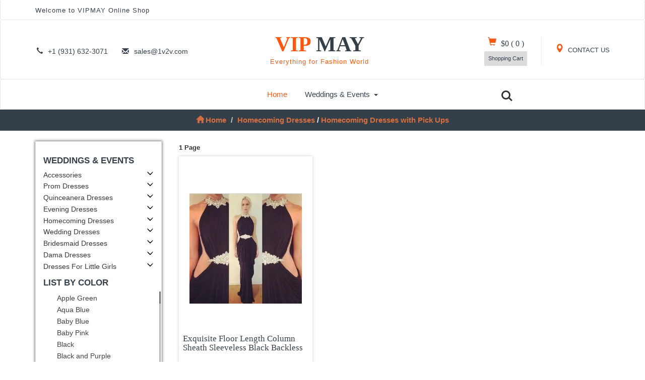

--- FILE ---
content_type: text/html; charset=UTF-8
request_url: https://www.vipmay.com/detail/homecoming-dresses-with-pick%20ups/
body_size: 7374
content:
<!DOCTYPE html>
<html lang="en">
<head>
<title>Homecoming Dresses with Pick Ups - VIPMAY.com</title>
<meta name="viewport" content="width=device-width, initial-scale=1">
<meta http-equiv="Content-Type" content="text/html; charset=utf-8" />
<meta name="keywords" content="Homecoming Dresses with pick ups,Homecoming Gowns with pick ups,pick ups Homecoming Dresses,pick ups" />
<meta name="description" content="Our Pick Ups Homecoming Dresses features the hottest, elegant Homecoming Gowns with Pick Ups, Homecoming Dresses with Pick Ups,these cute pick ups dresses are available in many shapes and styles!" />
<base href="https://www.vipmay.com/">
<link href="https://v.vipmay.com/css/bootstrap.css" rel="stylesheet" type="text/css" media="all" />
<link href="https://v.vipmay.com/css/style.css" rel="stylesheet" type="text/css" media="all" />
<meta name="revisit-after" content="2 days"><script src="https://v.vipmay.com/js/jquery-1.11.1.min.js"></script>
<script src="https://v.vipmay.com/js/modernizr.custom.js"></script>
<link rel="stylesheet" type="text/css" href="https://v.vipmay.com/css/jquery-ui.css">
<link href="https://v.vipmay.com/css/animate.min.css" rel="stylesheet">
<script src="https://v.vipmay.com/js/easing.js"></script></head>
<body>
	<!--header-->
	<div class="header">
    <div class="top-header navbar navbar-default">
			<div class="container">
				<div class="nav navbar-nav fadeInLeft animated">
					<p>Welcome to VIPMAY Online Shop</p>
				</div>
				<div class="nav navbar-nav navbar-right social-icons wow fadeInRight animated"></div>
				<div class="clearfix"> </div>
			</div>
		</div>    <div class="header-two navbar navbar-default">
        <div class="container">
            <div class="nav navbar-nav header-two-left">
                <ul>
                    <li><i class="glyphicon glyphicon-earphone" aria-hidden="true"></i>+1 (931) 632-3071</li>
                    <li><i class="glyphicon glyphicon-envelope" aria-hidden="true"></i><a href="/cdn-cgi/l/email-protection" class="__cf_email__" data-cfemail="55263439302615642367237b363a38">[email&#160;protected]</a></li>			
                </ul>
            </div>
            <div class="nav navbar-nav logo zoomIn animated">
                <h2><a href="https://www.vipmay.com">VIP <b>MAY</b><span class="tag">Everything for Fashion World</span> </a></h2>
            </div>
            <div class="nav navbar-nav navbar-right header-two-right">
                <div class="header-right my-account">
                    <a href="https://www.vipmay.com/page_contactus.html"><span class="glyphicon glyphicon-map-marker" aria-hidden="true"></span> CONTACT US</a>						
                </div>
                <div class="header-right cart">
                   <a href="https://www.vipmay.com/viewcart.php" rel="nofollow"><span class="glyphicon glyphicon-shopping-cart" aria-hidden="true"></span></a>
                    <h4><a href="https://www.vipmay.com/viewcart.php" rel="nofollow">
                            <span class="simpleCart_total"> $0 </span> (<span id="simpleCart_quantity" class="simpleCart_quantity"> 0 </span>) 
                    </a></h4>
                    <div class="cart-box">
                        <p><a href="https://www.vipmay.com/viewcart.php" rel="nofollow" class="simpleCart_empty">Shopping Cart</a></p>
                        <div class="clearfix"> </div>
                    </div>
                </div>
                <div class="clearfix"> </div>
            </div>
            <div class="clearfix"> </div>
        </div>
    </div>
    <div class="top-nav navbar navbar-default">
  <div class="container">
      <nav class="navbar" role="navigation">
          <div class="navbar-header">
              <button type="button" class="navbar-toggle" data-toggle="collapse" data-target="#bs-example-navbar-collapse-1">
                  <span class="sr-only">Toggle navigation</span>
                  <span class="icon-bar"></span>
                  <span class="icon-bar"></span>
                  <span class="icon-bar"></span>
              </button>
          </div>
          <!--navbar-header-->
          <div class="collapse navbar-collapse" id="bs-example-navbar-collapse-1">
              <ul class="nav navbar-nav top-nav-info">
                  <li><a href="https://www.vipmay.com" class="active">Home</a></li>
                  <li class="dropdown">
                      <a href="#" class="dropdown-toggle" data-toggle="dropdown">Weddings & Events<b class="caret"></b></a>
                      <ul class="dropdown-menu multi-column multi-column1">
                          <div class="row">
                              <div class="col-sm-4 menu-grids menulist1 sp_width1">
                                  <a href="https://www.vipmay.com/Quinceanera-Dresses"><h4>Quinceanera Dresses</h4></a>
                                  <ul class="multi-column-dropdown ulrighb sp_width1">
                                            <li><a class="list" href="https://www.vipmay.com/2021-Quinceanera-Dresses">2021 Quinceanera Dresses</a></li>
                                                <li><a class="list" href="https://www.vipmay.com/Pretty-Quinceanera-Dresses">Pretty Quinceanera Dresses</a></li>
                                                <li><a class="list" href="https://www.vipmay.com/Beautiful-Quinceanera-Dresses">Beautiful Quinceanera Dresses</a></li>
                                                <li><a class="list" href="https://www.vipmay.com/Cheap-Quinceanera-Dresses">Cheap Quinceanera Dresses</a></li>
                                                <li><a class="list" href="https://www.vipmay.com/Elegant-Quinceanera-Dresses">Elegant Quinceanera Dresses</a></li>
                                                <li><a class="list" href="https://www.vipmay.com/Exclusive-Quinceanera-Gowns">Exclusive Quinceanera Gowns</a></li>
                                                <li><a class="list" href="https://www.vipmay.com/Modern-Quinceanera-Dresses">Modern Quinceanera Dresses</a></li>
                                                <li><a class="list" href="https://www.vipmay.com/Perfect-Quinceanera-Dresses">Perfect Quinceanera Dresses</a></li>
                                                <li><a class="list" href="https://www.vipmay.com/Traditional-Quinceanera-Dresses">Traditional Quinceanera Dresses</a></li>
                                                <li><a class="list" href="https://www.vipmay.com/Custom-Design-Quinceanera-Gowns">Custom Design Quinceanera Gowns</a></li>
                                                <li><a class="list" href="https://www.vipmay.com/Mexican-Quinceanera-Dresses">Mexican Quinceanera Dresses</a></li>
                                                <li><a class="list" href="https://www.vipmay.com/Charro-Quinceanera-Dresses">Charro Quinceanera Dresses</a></li>
                                                <li><a class="list" href="https://www.vipmay.com/Sweet-Sixteen-Gowns">Sweet Sixteen Gowns</a></li>
                                                <li><a class="list" href="https://www.vipmay.com/Quinceanera-Birthday-Dresses">Quinceanera Birthday Dresses</a></li>
                                                <li><a class="list" href="https://www.vipmay.com/Chic-Quinceanera-Dresses">Chic Quinceanera Dresses</a></li>
                                                <li><a class="list" href="https://www.vipmay.com/New-Quinceanera-Dresses">New Quinceanera Dresses</a></li>
                                                <li><a class="list" href="https://www.vipmay.com/Princess-Quinceanera-Dresses">Princess Quinceanera Dresses</a></li>
                                                <li><a class="list" href="https://www.vipmay.com/Elegance-Quinceanera-Dresses">Elegance Quinceanera Dresses</a></li>
                                                                        </ul>
                              </div>								
                              <div class="col-sm-2 menu-grids sp_width2">
                                  <a href="https://www.vipmay.com/Prom-Dresses"><h4>Prom Dresses</h4></a>
                                  <ul class="multi-column-dropdown">
                                              <li><a class="list" href="https://www.vipmay.com/Discount-Prom-Dresses">Discount Prom Dresses</a></li>
                                            <li><a class="list" href="https://www.vipmay.com/Cheap-Prom-Dresses">Cheap Prom Dresses</a></li>
                                            <li><a class="list" href="https://www.vipmay.com/Designer-Prom-Dresses">Designer Prom Dresses</a></li>
                                            <li><a class="list" href="https://www.vipmay.com/Popular-Prom-Dresses">Popular Prom Dresses</a></li>
                                            <li><a class="list" href="https://www.vipmay.com/Sexy-Prom-Dresses">Sexy Prom Dresses</a></li>
                                            <li><a class="list" href="https://www.vipmay.com/Vintage-Prom-Dresses">Vintage Prom Dresses</a></li>
                                            <li><a class="list" href="https://www.vipmay.com/Beautiful-Prom-Dresses">Beautiful Prom Dresses</a></li>
                                            <li><a class="list" href="https://www.vipmay.com/Elegant-Prom-Dresses">Elegant Prom Dresses</a></li>
                                            <li><a class="list" href="https://www.vipmay.com/Cute-Prom-Dresses">Cute Prom Dresses</a></li>
                                            <li><a class="list" href="https://www.vipmay.com/New-Styles-Prom-Dresses">New Styles Prom Dresses</a></li>
                                            <li><a class="list" href="https://www.vipmay.com/Pretty-Prom-Dresses">Pretty Prom Dresses</a></li>
                                            <li><a class="list" href="https://www.vipmay.com/Stunning-Dresses-for-Prom">Stunning Dresses for Prom</a></li>
                                            <li><a class="list" href="https://www.vipmay.com/Stylish-Prom-Dresses">Stylish Prom Dresses</a></li>
                                            <li><a class="list" href="https://www.vipmay.com/Unique-Prom-Gowns">Unique Prom Gowns</a></li>
                                            <li><a class="list" href="https://www.vipmay.com/Formal-Prom-Gowns">Formal Prom Gowns</a></li>
                                            <li><a class="list" href="https://www.vipmay.com/Junior-Prom-Dresses">Junior Prom Dresses</a></li>
                                            <li><a class="list" href="https://www.vipmay.com/Illusion-Prom-Dresses">Illusion Prom Dresses</a></li>
                                            <li><a class="list" href="https://www.vipmay.com/Classic-Prom-Dresses">Classic Prom Dresses</a></li>
                                                                  </ul>
                              </div>
                              <div class="col-sm-3 menu-grids sp_width3">
                                  <ul class="multi-column-dropdown">
            <li><h6><a class="list" href="https://www.vipmay.com/special_offer-special_occasion_dresses">Special Offers</a></h6></li>
                                      <h4>Evening Dresses</h4>
                                                 <li><a class="list" href="https://www.vipmay.com/Elegant-Evening-Dresses">Elegant Evening Dresses</a></li>
                                                 <li><a class="list" href="https://www.vipmay.com/Inexpensive-Evening-Gowns">Inexpensive Evening Gowns</a></li>
                                                 <li><a class="list" href="https://www.vipmay.com/Formal-Evening-Dresses">Formal Evening Dresses</a></li>
                                                 <li><a class="list" href="https://www.vipmay.com/Beautiful-Evening-Dresses">Beautiful Evening Dresses</a></li>
                                                 <li><a class="list" href="https://www.vipmay.com/Evening-Gowns-On-Sale">Evening Gowns On Sale</a></li>
                                                 <li><a class="list" href="https://www.vipmay.com/Affordable-Evening-Dresses">Affordable Evening Dresses</a></li>
                                                                            <h4>Homecoming Dresses</h4>
                                                 <li><a class="list" href="https://www.vipmay.com/Budget-Homecoming-Dresses">Budget Homecoming Dresses</a></li>
                                                 <li><a class="list" href="https://www.vipmay.com/Simple-Homecoming-Dresses">Simple Homecoming Dresses</a></li>
                                                 <li><a class="list" href="https://www.vipmay.com/Bodycon-Homecoming-Dresses">Bodycon Homecoming Dresses</a></li>
                                                 <li><a class="list" href="https://www.vipmay.com/Best-Homecoming-Dresses">Best Homecoming Dresses</a></li>
                                                 <li><a class="list" href="https://www.vipmay.com/Cute-Homecoming-Dresses">Cute Homecoming Dresses</a></li>
                                                 <li><a class="list" href="https://www.vipmay.com/Floral-Homecoming-Dresses">Floral Homecoming Dresses</a></li>
                                                 <li><a class="list" href="https://www.vipmay.com/Junior-Homecoming-Dresses">Junior Homecoming Dresses</a></li>
                                                 <li><a class="list" href="https://www.vipmay.com/Lace-Homecoming-Dresses">Lace Homecoming Dresses</a></li>
                                                 <li><a class="list" href="https://www.vipmay.com/Designer-Homecoming-Dresses">Designer Homecoming Dresses</a></li>
                                                                        </ul>
                              </div>
                              <div class="col-sm-4 menu-grids sp_width3">
                                  <ul class="multi-column-dropdown">
                                      <h4>Wedding Dresses</h4>
                                                  <li><a class="list" href="https://www.vipmay.com/Discount-Wedding-Dresses">Discount Wedding Dresses</a></li>
                                                  <li><a class="list" href="https://www.vipmay.com/Simple-Wedding-Dresses">Simple Wedding Dresses</a></li>
                                                  <li><a class="list" href="https://www.vipmay.com/Casual-Wedding-Dresses">Casual Wedding Dresses</a></li>
                                                  <li><a class="list" href="https://www.vipmay.com/Classic-Wedding-Dresses">Classic Wedding Dresses</a></li>
                                                  <li><a class="list" href="https://www.vipmay.com/Vintage-Wedding-Dresses">Vintage Wedding Dresses</a></li>
                                                  <li><a class="list" href="https://www.vipmay.com/Beautiful-Wedding-Gowns">Beautiful Wedding Gowns</a></li>
                                                  <li><a class="list" href="https://www.vipmay.com/Celebrity-Wedding-Dresses">Celebrity Wedding Dresses</a></li>
                                                  <li><a class="list" href="https://www.vipmay.com/Informal-Wedding-Dresses">Informal Wedding Dresses</a></li>
                                                  <li><a class="list" href="https://www.vipmay.com/Unique-Wedding-Dresses">Unique Wedding Dresses</a></li>
                                                  <li><a class="list" href="https://www.vipmay.com/Luxurious-Wedding-Dresses">Luxurious Wedding Dresses</a></li>
                                                  <li><a class="list" href="https://www.vipmay.com/Latest-Wedding-Dresses">Latest Wedding Dresses</a></li>
                                                  <li><a class="list" href="https://www.vipmay.com/Modest-Wedding-Dresses">Modest Wedding Dresses</a></li>
                                                  <li><a class="list" href="https://www.vipmay.com/Maternity-Wedding-Dresses">Maternity Wedding Dresses</a></li>
                                                  <li><a class="list" href="https://www.vipmay.com/Pretty-Wedding-Dresses">Pretty Wedding Dresses</a></li>
                                                  <li><a class="list" href="https://www.vipmay.com/Perfect-Wedding-Dresses">Perfect Wedding Dresses</a></li>
                                                  <li><a class="list" href="https://www.vipmay.com/Traditional-Bridal-Gowns">Traditional Bridal Gowns</a></li>
                                                  <li><a class="list" href="https://www.vipmay.com/New-Style-Wedding-Dresses">New Style Wedding Dresses</a></li>
                                                  <li><a class="list" href="https://www.vipmay.com/Romantic-Wedding-Dresses">Romantic Wedding Dresses</a></li>
                                                                        </ul>
                              </div>
                              <div class="col-sm-3 menu-grids sp_width4">
                                  <ul class="multi-column-dropdown">
                                      <a href="https://www.vipmay.com/Bridesmaid-Dresses"><h4>Bridesmaid Dresses</h4></a>
                                             <li><a class="list" href="https://www.vipmay.com/Stylish-Bridesmaid-Dresses">Stylish Bridesmaid Dresses</a></li>
                                             <li><a class="list" href="https://www.vipmay.com/Affordable-Bridesmaid-Dresses">Affordable Bridesmaid Dresses</a></li>
                                             <li><a class="list" href="https://www.vipmay.com/Designer-Bridesmaid-Gowns">Designer Bridesmaid Gowns</a></li>
                                             <li><a class="list" href="https://www.vipmay.com/Junior-Bridesmaid-Dresses">Junior Bridesmaid Dresses</a></li>
                                             <li><a class="list" href="https://www.vipmay.com/Simple-Bridesmaid-Dresses">Simple Bridesmaid Dresses</a></li>
                                             <li><a class="list" href="https://www.vipmay.com/Elegant-Bridesmaid-Gowns">Elegant Bridesmaid Gowns</a></li>
                                                                            <a href="https://www.vipmay.com/Dama-Dresses"><h4>Dama Dresses</h4></a>
                                             <li><a class="list" href="https://www.vipmay.com/Affordable-Dama-Dresses">Affordable Dama Dresses</a></li>
                                             <li><a class="list" href="https://www.vipmay.com/Quinceanera-Dama-Dresses">Quinceanera Dama Dresses</a></li>
                                             <li><a class="list" href="https://www.vipmay.com/Quinceanera-Court-Dresses">Quinceanera Court Dresses</a></li>
                                             <li><a class="list" href="https://www.vipmay.com/Cheap-Dama-Dresses">Cheap Dama Dresses</a></li>
                                             <li><a class="list" href="https://www.vipmay.com/Dama-Dresses-under-100">Dama Dresses under 100</a></li>
                                                                        </ul>
                              </div>
                              <div class="clearfix"> </div>
                          </div>
                      </ul>
                  </li>
              </ul>
              <div class="clearfix"> </div>
              <header class="cd-main-header">
                  <ul class="cd-header-buttons">
                      <li><a class="cd-search-trigger" href="#cd-search"> <span></span></a></li>
                  </ul>
              </header>
          </div>
      </nav>
      <div id="cd-search" class="cd-search">
          <form action="https://www.vipmay.com/search.php" method="post"><input name="kw" type="search" placeholder="Search..."><input type="submit" value=" Click Here To Search " class="searchform" /></form>
      </div>
  </div>
</div></div>	<!--//header-->
	<!--breadcrumbs-->
	<div class="breadcrumbs">
		<div class="container">
			<ol class="breadcrumb breadcrumb1 animated slideInLeft">
				<li><a href="https://www.vipmay.com"><span class="glyphicon glyphicon-home" aria-hidden="true"></span>Home</a></li>
				<li class="active"><a href="https://www.vipmay.com/Homecoming-Dresses">Homecoming Dresses</a> / <a href="https://www.vipmay.com/detail/homecoming-dresses-with-pick ups/">Homecoming Dresses with Pick Ups</a></li>
			</ol>
		</div>
	</div>
	<!--//breadcrumbs-->
	<!--products-->
	<div class="products">	 
		<div class="container">
			<div class="col-md-9 product-model-sec">
                                     <nav class="navspc"><ul class="pagination"><li class="active"><font size='-1'><b>1 Page</b>&nbsp;</font></li></ul></nav>
             <div class="clearfix"> </div>
                				<div class="product-grids simpleCart_shelfItem fadeInUp animated">
                					<div class="new-top">
						<div class="new-pic"><a href="https://www.vipmay.com/black-haltertop-long-homecomingdress-g44421.html"><img src="https://v.vipmay.com/products/small/20190815-58/black-floor-length-springsummerfallwinter-homecoming-dresses-709-0.jpg" class="img-responsive" alt="Exquisite Floor Length Column Sheath Sleeveless Black Backless"/></a></div>
											</div>
					<div class="new-bottom">
						<h5><a class="name" href="https://www.vipmay.com/black-haltertop-long-homecomingdress-g44421.html">Exquisite Floor Length Column Sheath Sleeveless Black Backless</a></h5>
						<div class="ofr">
							<p class="pric1"><del>$226.68</del></p>
							<p><span class="item_price">$106.23</span></p>
						</div>
					</div>
				</div>
				                <div class="clearfix"> </div>
                <nav><ul class="pagination"><li class="active"><font size='-1'><b>1 Page</b>&nbsp;</font></li></ul></nav>
                 			</div>
			<div class="col-md-3 rsidebar">
				<div class="rsidebar-top">
					<div class="sidebar-row">
						<h4> Weddings & Events </h4>
												<ul class="faq">
                                                							<li class="item1"><a href="Accessories" class="fontvtz" >Accessories<span class="glyphicon glyphicon-menu-down"></span></a>
								<ul  class="lefthid">
                                                                <li class="subitem1"><a href="Veils">Veils</a></li>                                <li class="subitem1"><a href="Headpieces">Headpieces</a></li>                                <li class="subitem1"><a href="Petticoat">Petticoat</a></li>                                <li class="subitem1"><a href="Sashes-and-Belts">Sashes and Belts</a></li>								
								</ul>
							</li>
                            							                        							<li class="item2"><a href="Prom-Dresses" class="fontvtz" >Prom Dresses<span class="glyphicon glyphicon-menu-down"></span></a>
								<ul  class="lefthid">
                                                                <li class="subitem1"><a href="Simple-Prom-Dresses">Simple Prom Dresses</a></li>                                <li class="subitem1"><a href="Discount-Prom-Dresses">Discount Prom Dresses</a></li>                                <li class="subitem1"><a href="Cheap-Prom-Dresses">Cheap Prom Dresses</a></li>                                <li class="subitem1"><a href="Designer-Prom-Dresses">Designer Prom Dresses</a></li>                                <li class="subitem1"><a href="Popular-Prom-Dresses">Popular Prom Dresses</a></li>                                <li class="subitem1"><a href="Sexy-Prom-Dresses">Sexy Prom Dresses</a></li>                                <li class="subitem1"><a href="Vintage-Prom-Dresses">Vintage Prom Dresses</a></li>                                <li class="subitem1"><a href="Beautiful-Prom-Dresses">Beautiful Prom Dresses</a></li>                                <li class="subitem1"><a href="Elegant-Prom-Dresses">Elegant Prom Dresses</a></li>                                <li class="subitem1"><a href="Cute-Prom-Dresses">Cute Prom Dresses</a></li>                                <li class="subitem1"><a href="New-Styles-Prom-Dresses">New Styles Prom Dresses</a></li>                                <li class="subitem1"><a href="Pretty-Prom-Dresses">Pretty Prom Dresses</a></li>                                <li class="subitem1"><a href="Stunning-Dresses-for-Prom">Stunning Dresses for Prom</a></li>                                <li class="subitem1"><a href="Stylish-Prom-Dresses">Stylish Prom Dresses</a></li>                                <li class="subitem1"><a href="Unique-Prom-Gowns">Unique Prom Gowns</a></li>                                <li class="subitem1"><a href="Formal-Prom-Gowns">Formal Prom Gowns</a></li>                                <li class="subitem1"><a href="Junior-Prom-Dresses">Junior Prom Dresses</a></li>                                <li class="subitem1"><a href="Illusion-Prom-Dresses">Illusion Prom Dresses</a></li>                                <li class="subitem1"><a href="Classic-Prom-Dresses">Classic Prom Dresses</a></li>                                <li class="subitem1"><a href="Clearance-Prom-Dresses">Clearance Prom Dresses</a></li>								
								</ul>
							</li>
                            							                        							<li class="item3"><a href="Quinceanera-Dresses" class="fontvtz" >Quinceanera Dresses<span class="glyphicon glyphicon-menu-down"></span></a>
								<ul  class="lefthid">
                                                                <li class="subitem1"><a href="Princesa-Quinceanera-Dresses">Princesa Quinceanera Dresses</a></li>                                <li class="subitem1"><a href="Pretty-Quinceanera-Dresses">Pretty Quinceanera Dresses</a></li>                                <li class="subitem1"><a href="Beautiful-Quinceanera-Dresses">Beautiful Quinceanera Dresses</a></li>                                <li class="subitem1"><a href="Cheap-Quinceanera-Dresses">Cheap Quinceanera Dresses</a></li>                                <li class="subitem1"><a href="Elegant-Quinceanera-Dresses">Elegant Quinceanera Dresses</a></li>                                <li class="subitem1"><a href="Exclusive-Quinceanera-Gowns">Exclusive Quinceanera Gowns</a></li>                                <li class="subitem1"><a href="Modern-Quinceanera-Dresses">Modern Quinceanera Dresses</a></li>                                <li class="subitem1"><a href="Perfect-Quinceanera-Dresses">Perfect Quinceanera Dresses</a></li>                                <li class="subitem1"><a href="Traditional-Quinceanera-Dresses">Traditional Quinceanera Dresses</a></li>                                <li class="subitem1"><a href="Custom-Design-Quinceanera-Gowns">Custom Design Quinceanera Gowns</a></li>                                <li class="subitem1"><a href="Mexican-Quinceanera-Dresses">Mexican Quinceanera Dresses</a></li>                                <li class="subitem1"><a href="Charro-Quinceanera-Dresses">Charro Quinceanera Dresses</a></li>                                <li class="subitem1"><a href="Sweet-Sixteen-Gowns">Sweet Sixteen Gowns</a></li>                                <li class="subitem1"><a href="Quinceanera-Birthday-Dresses">Quinceanera Birthday Dresses</a></li>                                <li class="subitem1"><a href="Chic-Quinceanera-Dresses">Chic Quinceanera Dresses</a></li>                                <li class="subitem1"><a href="New-Quinceanera-Dresses">New Quinceanera Dresses</a></li>                                <li class="subitem1"><a href="Princess-Quinceanera-Dresses">Princess Quinceanera Dresses</a></li>                                <li class="subitem1"><a href="Elegance-Quinceanera-Dresses">Elegance Quinceanera Dresses</a></li>                                <li class="subitem1"><a href="Quinceanera-Ball-Gowns">Quinceanera Ball Gowns</a></li>                                <li class="subitem1"><a href="Vestidos-De-Quinceaneras">Vestidos De Quinceaneras</a></li>                                <li class="subitem1"><a href="Removable-Skirt-Quinceanera-Dresses">Removable Skirt Quinceanera Dresses</a></li>                                <li class="subitem1"><a href="Detachable-Quinceanera-Skirts">Detachable Quinceanera Skirts</a></li>                                <li class="subitem1"><a href="Quinceanera-Packages">Quinceanera Packages</a></li>                                <li class="subitem1"><a href="Matching-Sister-Quinceanera-Dresses">Matching Sister Quinceanera Dresses</a></li>                                <li class="subitem1"><a href="2021-Quinceanera-Dresses">2021 Quinceanera Dresses</a></li>								
								</ul>
							</li>
                            							                        							<li class="item4"><a href="Evening-Dresses" class="fontvtz" >Evening Dresses<span class="glyphicon glyphicon-menu-down"></span></a>
								<ul  class="lefthid">
                                                                <li class="subitem1"><a href="Affordable-Evening-Dresses">Affordable Evening Dresses</a></li>                                <li class="subitem1"><a href="Elegant-Evening-Dresses">Elegant Evening Dresses</a></li>                                <li class="subitem1"><a href="Inexpensive-Evening-Gowns">Inexpensive Evening Gowns</a></li>                                <li class="subitem1"><a href="Formal-Evening-Dresses">Formal Evening Dresses</a></li>                                <li class="subitem1"><a href="Beautiful-Evening-Dresses">Beautiful Evening Dresses</a></li>                                <li class="subitem1"><a href="Evening-Gowns-On-Sale">Evening Gowns On Sale</a></li>								
								</ul>
							</li>
                            							                        							<li class="item5"><a href="Homecoming-Dresses" class="fontvtz" >Homecoming Dresses<span class="glyphicon glyphicon-menu-down"></span></a>
								<ul  class="lefthid">
                                                                <li class="subitem1"><a href="Budget-Homecoming-Dresses">Budget Homecoming Dresses</a></li>                                <li class="subitem1"><a href="Simple-Homecoming-Dresses">Simple Homecoming Dresses</a></li>                                <li class="subitem1"><a href="Bodycon-Homecoming-Dresses">Bodycon Homecoming Dresses</a></li>                                <li class="subitem1"><a href="Best-Homecoming-Dresses">Best Homecoming Dresses</a></li>                                <li class="subitem1"><a href="Cute-Homecoming-Dresses">Cute Homecoming Dresses</a></li>                                <li class="subitem1"><a href="Floral-Homecoming-Dresses">Floral Homecoming Dresses</a></li>                                <li class="subitem1"><a href="Junior-Homecoming-Dresses">Junior Homecoming Dresses</a></li>                                <li class="subitem1"><a href="Lace-Homecoming-Dresses">Lace Homecoming Dresses</a></li>                                <li class="subitem1"><a href="Designer-Homecoming-Dresses">Designer Homecoming Dresses</a></li>								
								</ul>
							</li>
                            							                        							<li class="item6"><a href="Wedding-Dresses" class="fontvtz" >Wedding Dresses<span class="glyphicon glyphicon-menu-down"></span></a>
								<ul  class="lefthid">
                                                                <li class="subitem1"><a href="Discount-Wedding-Dresses">Discount Wedding Dresses</a></li>                                <li class="subitem1"><a href="Simple-Wedding-Dresses">Simple Wedding Dresses</a></li>                                <li class="subitem1"><a href="Casual-Wedding-Dresses">Casual Wedding Dresses</a></li>                                <li class="subitem1"><a href="Classic-Wedding-Dresses">Classic Wedding Dresses</a></li>                                <li class="subitem1"><a href="Vintage-Wedding-Dresses">Vintage Wedding Dresses</a></li>                                <li class="subitem1"><a href="Beautiful-Wedding-Gowns">Beautiful Wedding Gowns</a></li>                                <li class="subitem1"><a href="Celebrity-Wedding-Dresses">Celebrity Wedding Dresses</a></li>                                <li class="subitem1"><a href="Informal-Wedding-Dresses">Informal Wedding Dresses</a></li>                                <li class="subitem1"><a href="Unique-Wedding-Dresses">Unique Wedding Dresses</a></li>                                <li class="subitem1"><a href="Luxurious-Wedding-Dresses">Luxurious Wedding Dresses</a></li>                                <li class="subitem1"><a href="Latest-Wedding-Dresses">Latest Wedding Dresses</a></li>                                <li class="subitem1"><a href="Modest-Wedding-Dresses">Modest Wedding Dresses</a></li>                                <li class="subitem1"><a href="Maternity-Wedding-Dresses">Maternity Wedding Dresses</a></li>                                <li class="subitem1"><a href="Pretty-Wedding-Dresses">Pretty Wedding Dresses</a></li>                                <li class="subitem1"><a href="Perfect-Wedding-Dresses">Perfect Wedding Dresses</a></li>                                <li class="subitem1"><a href="Traditional-Bridal-Gowns">Traditional Bridal Gowns</a></li>                                <li class="subitem1"><a href="New-Style-Wedding-Dresses">New Style Wedding Dresses</a></li>                                <li class="subitem1"><a href="Romantic-Wedding-Dresses">Romantic Wedding Dresses</a></li>								
								</ul>
							</li>
                            							                        							<li class="item7"><a href="Bridesmaid-Dresses" class="fontvtz" >Bridesmaid Dresses<span class="glyphicon glyphicon-menu-down"></span></a>
								<ul  class="lefthid">
                                                                <li class="subitem1"><a href="Elegant-Bridesmaid-Gowns">Elegant Bridesmaid Gowns</a></li>                                <li class="subitem1"><a href="Stylish-Bridesmaid-Dresses">Stylish Bridesmaid Dresses</a></li>                                <li class="subitem1"><a href="Affordable-Bridesmaid-Dresses">Affordable Bridesmaid Dresses</a></li>                                <li class="subitem1"><a href="Designer-Bridesmaid-Gowns">Designer Bridesmaid Gowns</a></li>                                <li class="subitem1"><a href="Junior-Bridesmaid-Dresses">Junior Bridesmaid Dresses</a></li>                                <li class="subitem1"><a href="Simple-Bridesmaid-Dresses">Simple Bridesmaid Dresses</a></li>								
								</ul>
							</li>
                            							                        							<li class="item8"><a href="Dama-Dresses" class="fontvtz" >Dama Dresses<span class="glyphicon glyphicon-menu-down"></span></a>
								<ul  class="lefthid">
                                                                <li class="subitem1"><a href="Affordable-Dama-Dresses">Affordable Dama Dresses</a></li>                                <li class="subitem1"><a href="Quinceanera-Dama-Dresses">Quinceanera Dama Dresses</a></li>                                <li class="subitem1"><a href="Quinceanera-Court-Dresses">Quinceanera Court Dresses</a></li>                                <li class="subitem1"><a href="Cheap-Dama-Dresses">Cheap Dama Dresses</a></li>                                <li class="subitem1"><a href="Dama-Dresses-under-100">Dama Dresses under 100</a></li>								
								</ul>
							</li>
                            							                        							<li class="item9"><a href="Dresses-For-Little-Girls" class="fontvtz" >Dresses For Little Girls<span class="glyphicon glyphicon-menu-down"></span></a>
								<ul  class="lefthid">
                                                                <li class="subitem1"><a href="Pretty-Pageant-Dress">Pretty Pageant Dress</a></li>                                <li class="subitem1"><a href="Cute-Kids-Pageant-Dresses">Cute Kids Pageant Dresses</a></li>                                <li class="subitem1"><a href="Little-Girl-Pageant-Dresses">Little Girl Pageant Dresses</a></li>                                <li class="subitem1"><a href="Flower-Girl-Dresses">Flower Girl Dresses</a></li>                                <li class="subitem1"><a href="Beauty-Pageant-Dresses">Beauty Pageant Dresses</a></li>								
								</ul>
							</li>
                            													</ul>
						<script data-cfasync="false" src="/cdn-cgi/scripts/5c5dd728/cloudflare-static/email-decode.min.js"></script><script type="text/javascript">
							$(function() {
								var menu_ul = $('.faq > li > ul'), menu_a  = $('.faq > li > a');
								//menu_ul.hide();
								menu_a.click(function(e) {
									e.preventDefault();
									if(!$(this).hasClass('active')) {
										menu_a.removeClass('active');
										menu_ul.filter(':visible').slideUp('normal');
										$(this).addClass('active').next().stop(true,true).slideDown('normal');
									} else {
										$(this).removeClass('active');
										$(this).next().stop(true,true).slideUp('normal');
									}
								});
							});
						</script>					</div>
											<div class="sidebar-row">
						<h4>List By Color</h4>
						<div class="row row1 scroll-pane referby">
							                            <a href="https://www.vipmay.com/color/apple green-onsale-homecoming-dresses/">Apple Green</a>
                                                        <a href="https://www.vipmay.com/color/aqua blue-onsale-homecoming-dresses/">Aqua Blue</a>
                                                        <a href="https://www.vipmay.com/color/baby blue-onsale-homecoming-dresses/">Baby Blue</a>
                                                        <a href="https://www.vipmay.com/color/baby pink-onsale-homecoming-dresses/">Baby Pink</a>
                                                        <a href="https://www.vipmay.com/color/black-onsale-homecoming-dresses/">Black</a>
                                                        <a href="https://www.vipmay.com/color/black and purple-onsale-homecoming-dresses/">Black and Purple</a>
                                                        <a href="https://www.vipmay.com/color/blue-onsale-homecoming-dresses/">Blue</a>
                                                        <a href="https://www.vipmay.com/color/blue and black-onsale-homecoming-dresses/">Blue and Black</a>
                                                        <a href="https://www.vipmay.com/color/blue and white-onsale-homecoming-dresses/">Blue and White</a>
                                                        <a href="https://www.vipmay.com/color/brown-onsale-homecoming-dresses/">Brown</a>
                                                        <a href="https://www.vipmay.com/color/burgundy-onsale-homecoming-dresses/">Burgundy</a>
                                                        <a href="https://www.vipmay.com/color/champagne-onsale-homecoming-dresses/">Champagne</a>
                                                        <a href="https://www.vipmay.com/color/chocolate-onsale-homecoming-dresses/">Chocolate</a>
                                                        <a href="https://www.vipmay.com/color/coral red-onsale-homecoming-dresses/">Coral Red</a>
                                                        <a href="https://www.vipmay.com/color/dark green-onsale-homecoming-dresses/">Dark Green</a>
                                                        <a href="https://www.vipmay.com/color/dark purple-onsale-homecoming-dresses/">Dark Purple</a>
                                                        <a href="https://www.vipmay.com/color/eggplant purple-onsale-homecoming-dresses/">Eggplant Purple</a>
                                                        <a href="https://www.vipmay.com/color/fuchsia-onsale-homecoming-dresses/">Fuchsia</a>
                                                        <a href="https://www.vipmay.com/color/gold-onsale-homecoming-dresses/">Gold</a>
                                                        <a href="https://www.vipmay.com/color/green-onsale-homecoming-dresses/">Green</a>
                                                        <a href="https://www.vipmay.com/color/grey-onsale-homecoming-dresses/">Grey</a>
                                                        <a href="https://www.vipmay.com/color/hot pink-onsale-homecoming-dresses/">Hot Pink</a>
                                                        <a href="https://www.vipmay.com/color/lavender-onsale-homecoming-dresses/">Lavender</a>
                                                        <a href="https://www.vipmay.com/color/light blue-onsale-homecoming-dresses/">Light Blue</a>
                                                        <a href="https://www.vipmay.com/color/light yellow-onsale-homecoming-dresses/">Light Yellow</a>
                                                        <a href="https://www.vipmay.com/color/lilac-onsale-homecoming-dresses/">Lilac</a>
                                                        <a href="https://www.vipmay.com/color/mint-onsale-homecoming-dresses/">Mint</a>
                                                        <a href="https://www.vipmay.com/color/multi-color-onsale-homecoming-dresses/">Multi-color</a>
                                                        <a href="https://www.vipmay.com/color/navy blue-onsale-homecoming-dresses/">Navy Blue</a>
                                                        <a href="https://www.vipmay.com/color/olive green-onsale-homecoming-dresses/">Olive Green</a>
                                                        <a href="https://www.vipmay.com/color/orange-onsale-homecoming-dresses/">Orange</a>
                                                        <a href="https://www.vipmay.com/color/orange red-onsale-homecoming-dresses/">Orange Red</a>
                                                        <a href="https://www.vipmay.com/color/peacock green-onsale-homecoming-dresses/">Peacock Green</a>
                                                        <a href="https://www.vipmay.com/color/pink-onsale-homecoming-dresses/">Pink</a>
                                                        <a href="https://www.vipmay.com/color/pink and black-onsale-homecoming-dresses/">Pink and Black</a>
                                                        <a href="https://www.vipmay.com/color/pink and white-onsale-homecoming-dresses/">Pink and White</a>
                                                        <a href="https://www.vipmay.com/color/pink and yellow-onsale-homecoming-dresses/">Pink and Yellow</a>
                                                        <a href="https://www.vipmay.com/color/purple-onsale-homecoming-dresses/">Purple</a>
                                                        <a href="https://www.vipmay.com/color/red-onsale-homecoming-dresses/">Red</a>
                                                        <a href="https://www.vipmay.com/color/red and black-onsale-homecoming-dresses/">Red and Black</a>
                                                        <a href="https://www.vipmay.com/color/red and blue-onsale-homecoming-dresses/">Red and Blue</a>
                                                        <a href="https://www.vipmay.com/color/rose gold-onsale-homecoming-dresses/">Rose Gold</a>
                                                        <a href="https://www.vipmay.com/color/rose pink-onsale-homecoming-dresses/">Rose Pink</a>
                                                        <a href="https://www.vipmay.com/color/royal blue-onsale-homecoming-dresses/">Royal Blue</a>
                                                        <a href="https://www.vipmay.com/color/rust red-onsale-homecoming-dresses/">Rust Red</a>
                                                        <a href="https://www.vipmay.com/color/silver-onsale-homecoming-dresses/">Silver</a>
                                                        <a href="https://www.vipmay.com/color/spring green-onsale-homecoming-dresses/">Spring Green</a>
                                                        <a href="https://www.vipmay.com/color/teal-onsale-homecoming-dresses/">Teal</a>
                                                        <a href="https://www.vipmay.com/color/turquoise-onsale-homecoming-dresses/">Turquoise</a>
                                                        <a href="https://www.vipmay.com/color/watermelon red-onsale-homecoming-dresses/">Watermelon Red</a>
                                                        <a href="https://www.vipmay.com/color/white-onsale-homecoming-dresses/">White</a>
                                                        <a href="https://www.vipmay.com/color/white and black-onsale-homecoming-dresses/">White and Black</a>
                                                        <a href="https://www.vipmay.com/color/white and purple-onsale-homecoming-dresses/">White and Purple</a>
                                                        <a href="https://www.vipmay.com/color/white and red-onsale-homecoming-dresses/">White and Red</a>
                                                        <a href="https://www.vipmay.com/color/wine red-onsale-homecoming-dresses/">Wine Red</a>
                                                        <a href="https://www.vipmay.com/color/yellow-onsale-homecoming-dresses/">Yellow</a>
                                                        <a href="https://www.vipmay.com/color/yellow and black-onsale-homecoming-dresses/">Yellow and Black</a>
                                                        <a href="https://www.vipmay.com/color/yellow and white-onsale-homecoming-dresses/">Yellow and White</a>
                                                        <a href="https://www.vipmay.com/color/yellow green-onsale-homecoming-dresses/">Yellow Green</a>
                            						</div>
					</div>
					<div class="sidebar-row">
						<h4>By Embellishment</h4>
						<div class="row row1 scroll-pane referby">							<a href="https://www.vipmay.com/detail/homecoming-dresses-with-beading/">Beading</a>
														<a href="https://www.vipmay.com/detail/homecoming-dresses-with-lace/">Lace</a>
														<a href="https://www.vipmay.com/detail/homecoming-dresses-with-appliques/">Appliques</a>
														<a href="https://www.vipmay.com/detail/homecoming-dresses-with-embroidery/">Embroidery</a>
														<a href="https://www.vipmay.com/detail/homecoming-dresses-with-ruffles/">Ruffles</a>
														<a href="https://www.vipmay.com/detail/homecoming-dresses-with-ruffled layers/">Ruffled Layers</a>
														<a href="https://www.vipmay.com/detail/homecoming-dresses-with-sashes|ribbons/">Sashes|Ribbons</a>
														<a href="https://www.vipmay.com/detail/homecoming-dresses-with-sequins/">Sequins</a>
														<a href="https://www.vipmay.com/detail/homecoming-dresses-with-ruching/">Ruching</a>
														<a href="https://www.vipmay.com/detail/homecoming-dresses-with-pick ups/">Pick Ups</a>
														<a href="https://www.vipmay.com/detail/homecoming-dresses-with-pattern/">Pattern</a>
														<a href="https://www.vipmay.com/detail/homecoming-dresses-with-bowknot/">Bowknot</a>
														<a href="https://www.vipmay.com/detail/homecoming-dresses-with-pleated/">Pleated</a>
														<a href="https://www.vipmay.com/detail/homecoming-dresses-with-belt/">Belt</a>
														<a href="https://www.vipmay.com/detail/homecoming-dresses-with-hand made flower/">Hand Made Flower</a>
													</div>
					</div>
                    <div class="sidebar-row">
						<h4>List By Neckline</h4>
						<div class="row row1 scroll-pane referby">							<a href="https://www.vipmay.com/by-neckline/sweetheart-best-homecoming-dresses/">Sweetheart</a>
														<a href="https://www.vipmay.com/by-neckline/halter-top-best-homecoming-dresses/">Halter Top</a>
														<a href="https://www.vipmay.com/by-neckline/strapless-best-homecoming-dresses/">Strapless</a>
														<a href="https://www.vipmay.com/by-neckline/off-the-shoulder-best-homecoming-dresses/">Off The Shoulder</a>
														<a href="https://www.vipmay.com/by-neckline/v-neck-best-homecoming-dresses/">V-Neck</a>
														<a href="https://www.vipmay.com/by-neckline/one-shoulder-best-homecoming-dresses/">One Shoulder</a>
														<a href="https://www.vipmay.com/by-neckline/straps-best-homecoming-dresses/">Straps</a>
														<a href="https://www.vipmay.com/by-neckline/spaghetti-straps-best-homecoming-dresses/">Spaghetti Straps</a>
														<a href="https://www.vipmay.com/by-neckline/square-best-homecoming-dresses/">Square</a>
														<a href="https://www.vipmay.com/by-neckline/high-neck-best-homecoming-dresses/">High-Neck</a>
														<a href="https://www.vipmay.com/by-neckline/scoop-best-homecoming-dresses/">Scoop</a>
														<a href="https://www.vipmay.com/by-neckline/bateau-best-homecoming-dresses/">Bateau</a>
														<a href="https://www.vipmay.com/by-neckline/asymmetric-best-homecoming-dresses/">Asymmetric</a>
													</div>
					</div>
                    <div class="sidebar-row">
						<h4>List By Fabric</h4>
						<div class="row row1 scroll-pane referby">							<a href="https://www.vipmay.com/by-fabric/satin-best-homecoming-dresses/">Satin</a>
														<a href="https://www.vipmay.com/by-fabric/organza-best-homecoming-dresses/">Organza</a>
														<a href="https://www.vipmay.com/by-fabric/taffeta-best-homecoming-dresses/">Taffeta</a>
														<a href="https://www.vipmay.com/by-fabric/chiffon-best-homecoming-dresses/">Chiffon</a>
														<a href="https://www.vipmay.com/by-fabric/elastic-woven-satin-best-homecoming-dresses/">Elastic Woven Satin</a>
														<a href="https://www.vipmay.com/by-fabric/silk-like-satin-best-homecoming-dresses/">Silk Like Satin</a>
														<a href="https://www.vipmay.com/by-fabric/tulle-best-homecoming-dresses/">Tulle</a>
														<a href="https://www.vipmay.com/by-fabric/lace-best-homecoming-dresses/">Lace</a>
														<a href="https://www.vipmay.com/by-fabric/sequined-best-homecoming-dresses/">Sequined</a>
														<a href="https://www.vipmay.com/by-fabric/printed-best-homecoming-dresses/">Printed</a>
														<a href="https://www.vipmay.com/by-fabric/fading-color-best-homecoming-dresses/">Fading Color</a>
														<a href="https://www.vipmay.com/by-fabric/fabric-with-rolling-flowers-best-homecoming-dresses/">Fabric With Rolling Flowers</a>
													</div>
					</div>
                    <div class="sidebar-row">
						<h4>List By Sleeves</h4>
						<div class="row row1 scroll-pane referby">							<a href="https://www.vipmay.com/by-sleeves/sleeveless-best-homecoming-dresses/">Sleeveless</a>
														<a href="https://www.vipmay.com/by-sleeves/long-sleeves-best-homecoming-dresses/">Long Sleeves</a>
														<a href="https://www.vipmay.com/by-sleeves/short-sleeves-best-homecoming-dresses/">Short Sleeves</a>
														<a href="https://www.vipmay.com/by-sleeves/half-sleeves-best-homecoming-dresses/">Half Sleeves</a>
														<a href="https://www.vipmay.com/by-sleeves/3|4-length-sleeve-best-homecoming-dresses/">3|4 Length Sleeve</a>
														<a href="https://www.vipmay.com/by-sleeves/cap-sleeves-best-homecoming-dresses/">Cap Sleeves</a>
													</div>
					</div>				</div>
                				<div class="gallery-grid ">
					<h6>YOU MAY ALSO LIKE</h6>
					<a href="black-haltertop-long-homecomingdress-g44421.html"><img src="https://v.vipmay.com/products/small/20190815-58/black-floor-length-springsummerfallwinter-homecoming-dresses-709-0.jpg" class="img-responsive" alt="Exquisite Floor Length Column Sheath Sleeveless Black Backless"/></a>
					<div class="gallery-text simpleCart_shelfItem">
						<h5><a class="name" href="black-haltertop-long-homecomingdress-g44421.html">Exquisite Floor Length Column Sheath Sleeveless Black Backless</a></h5>
						<p><span class="item_price">USD106.23</span></p>
						<ul><li>Free</li><li>Shipping</li></ul>
					</div>
				</div>                			</div>
			<div class="clearfix"> </div>
            		</div>
	</div>
	<!--//products-->
	<!--footer-->
	<div class="footer">
		<div class="container">
			<div class="footer-info">
				<div class="col-md-4 footer-grids">
					<h4 class="footer-logo"><a href="https://www.vipmay.com">VIP <b>MAY</b></a> <span class="tag">Special Occasion Dresses,Art Paintings, Clothes and Everything for Fashion World.Online Retail & Wholesale, Low Price,Fast Delivery.</span></h4>
					<p>© 2026 VIP May . All Rights Reserved </p>
				</div>
				<div class="col-md-4 footer-grids">
					<h3>Information</h3>
					<ul>
						<li><a href="https://www.vipmay.com/page_AboutUs.html" rel="nofollow">About Us</a></li>
						<li><a href="https://www.vipmay.com/page_contactus.html" rel="nofollow">Contact Us</a></li>
                        <li><a href="https://www.vipmay.com/page_shipping.html" rel="nofollow">Shipping</a></li>
						<li><a href="https://www.vipmay.com/page_payment-method.html" rel="nofollow">Payment Method</a></li>
                        <li><a href="https://www.vipmay.com/page_privacy-policy.html" rel="nofollow">Privacy Policy</a></li>
					</ul>
				</div>
				<div class="col-md-4 footer-grids">
					<h3>Helpful Links</h3>
					<ul>
						<li><a href="https://www.vipmay.com/blogcate-all-0.html" target="_blank">Blog</a></li>
						<li><a href="https://www.vipmay.com/reviews-prom-r1.html">Reviews</a></li>
						<li><a href="#">Popular Searches</a></li>
						<li><a href="https://www.vipmay.com/tags+all+type+prom" target="_blank">Tags</a></li>
                        <li><a href="https://www.vipmay.com/sitemap.php">Site Map</a></li>
					</ul>
				</div>
				<div class="clearfix"></div>
			</div>
		</div>
	</div>	<!--//footer-->			
	<script src="https://v.vipmay.com/js/jquery.jscrollpane.min.js"></script>
	<script id="sourcecode"> $(function() { $('.scroll-pane').jScrollPane(); }); </script>
	<script src="https://v.vipmay.com/js/jquery.mousewheel.js"></script>
	<script src="https://v.vipmay.com/js/main.js"></script>
<script src="https://v.vipmay.com/js/bootstrap.js"></script>
<script src="https://v.vipmay.com/js/foot-onlinechat.js"></script>
   <script type="application/ld+json">{"@context": "https://schema.org/","@type": "BreadcrumbList","itemListElement": [{"@type": "ListItem","position": 1,"item": {
"@id":"https://www.vipmay.com","name":"Home"}},{"@type": "ListItem","position": 2,"item": {"@id":"https://www.vipmay.com/Homecoming-Dresses","name":"Homecoming Dresses"}},{"@type": "ListItem","position": 3,"item": {"@id":"https://www.vipmay.com/detail/homecoming-dresses-with-pick ups/","name":"Homecoming Dresses with Pick Ups"}}]}</script>

<script type="application/ld+json">{"@context":"https://schema.org/","@type":"Product","name":"Homecoming Dresses With Pick Ups - VIPMAY.com","description":"Our Pick Ups Homecoming Dresses features the hottest, elegant Homecoming Gowns with Pick Ups, Homecoming Dresses with Pick Ups,these cute pick ups dresses are available in many shapes and styles!","brand":{"@type":"Brand","name":"VIPMAY"},"aggregateRating":{"@type":"AggregateRating","ratingValue":"4.61","reviewCount":"122"},"offers":{"@type": "AggregateOffer","availability":"InStock","lowPrice": "89.99","highPrice": "299.99","priceCurrency": "USD","url":"https://www.vipmay.com/detail/homecoming-dresses-with-pick ups/"}}</script>
<script defer src="https://static.cloudflareinsights.com/beacon.min.js/vcd15cbe7772f49c399c6a5babf22c1241717689176015" integrity="sha512-ZpsOmlRQV6y907TI0dKBHq9Md29nnaEIPlkf84rnaERnq6zvWvPUqr2ft8M1aS28oN72PdrCzSjY4U6VaAw1EQ==" data-cf-beacon='{"version":"2024.11.0","token":"6d37cea7883f4ecd8407e5d89caa224d","r":1,"server_timing":{"name":{"cfCacheStatus":true,"cfEdge":true,"cfExtPri":true,"cfL4":true,"cfOrigin":true,"cfSpeedBrain":true},"location_startswith":null}}' crossorigin="anonymous"></script>
</body>
</html>